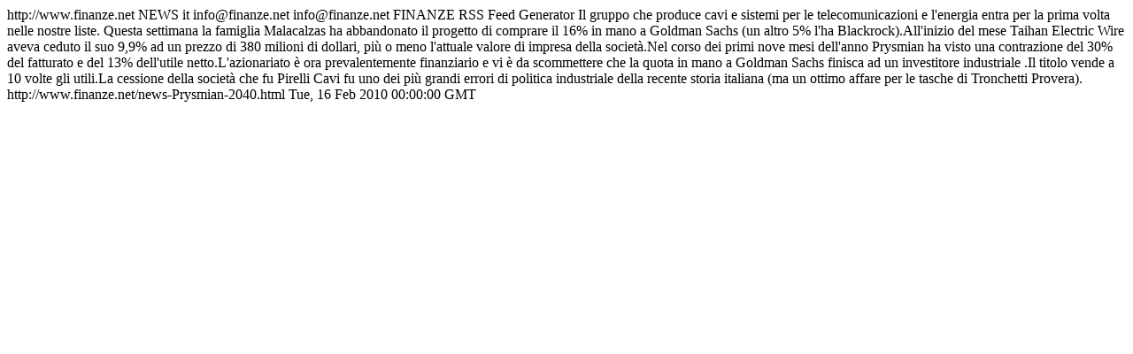

--- FILE ---
content_type: text/html; charset=utf-8
request_url: http://www.finanze.net/feeds-news-2040.html
body_size: 976
content:
<?xml version="1.0" encoding="UTF-8"?>
<!-- Generated on Mon, 26 Jan 2026 12:48:21 +0100 -->
<rss version="2.0" xmlns:atom="http://www.w3.org/2005/Atom">
  <channel>
    <atom:link href="http://www.finanze.net/modules/news/includes/rss_view.php" rel="self" type="application/rss+xml" />
    <title>FINANZE - NEWS</title>
    <link>http://www.finanze.net</link>
    <description>NEWS</description>
    <language>it</language>
    <managingEditor>info@finanze.net</managingEditor>
    <webMaster>info@finanze.net</webMaster>
    <generator>FINANZE RSS Feed Generator</generator>
    <item>
      <title>Prysmian</title>
      <description>Il gruppo che produce cavi e sistemi per le telecomunicazioni e l&#039;energia entra per la prima volta nelle nostre liste. Questa settimana la famiglia Malacalzas ha abbandonato il progetto di comprare il 16% in mano a Goldman Sachs (un altro 5% l&#039;ha Blackrock).All&#039;inizio del mese Taihan Electric Wire aveva ceduto il suo 9,9% ad un prezzo di 380 milioni di dollari, più o meno l&#039;attuale valore di impresa della società.Nel corso dei primi nove mesi dell&#039;anno Prysmian ha visto una contrazione del 30% del fatturato e del 13% dell&#039;utile netto.L&#039;azionariato è ora prevalentemente finanziario e vi è da scommettere che la quota in mano a Goldman Sachs finisca ad un investitore industriale .Il titolo vende a 10 volte gli utili.La  cessione della società che fu Pirelli Cavi fu uno dei più grandi errori di politica industriale della recente storia italiana (ma un ottimo affare per le tasche di Tronchetti Provera).</description>
      <link>http://www.finanze.net/news-Prysmian-2040.html</link>
      <pubDate>Tue, 16 Feb 2010 00:00:00 GMT</pubDate>
    </item>
  </channel></rss>